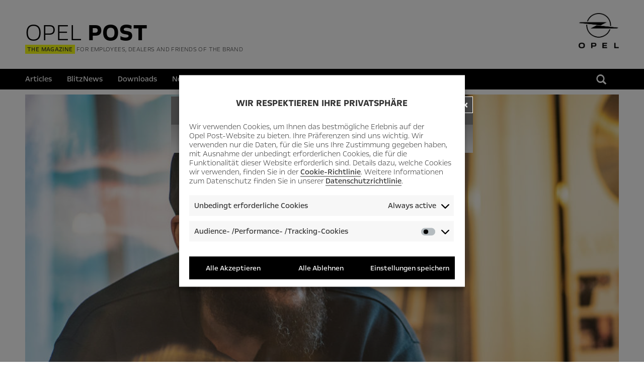

--- FILE ---
content_type: text/html; charset=UTF-8
request_url: https://www.opelpost.com/02/2022/moses-pelham-opel/
body_size: 16981
content:
<!DOCTYPE html>
<!--[if lt IE 7]>
<html lang="en_GB" class="no-js lt-ie9 lt-ie8 lt-ie7"> <![endif]-->
<!--[if IE 7]>
<html lang="en_GB" class="no-js lt-ie9 lt-ie8"> <![endif]-->
<!--[if IE 8]>
<html lang="en_GB" class="no-js lt-ie9"> <![endif]-->
<!--[if gt IE 8]><!-->
<html lang="en_GB" class="no-js"> <!--<![endif]-->
<head>
    <meta http-equiv="X-UA-Compatible" content="IE=edge" >
    <meta charset="UTF-8" />
    <meta name="viewport" content="width=device-width, initial-scale=1.0" />
    <!-- favicon -->
    <link rel="icon" type="image/png" href="/favicon-96x96.png" sizes="96x96" />
    <link rel="icon" type="image/svg+xml" href="/favicon.svg" />
    <link rel="shortcut icon" href="/favicon.ico" />
    <link rel="apple-touch-icon" sizes="180x180" href="/apple-touch-icon.png" />
    <link rel="manifest" href="/site.webmanifest" />
    <!-- /favicon -->
<!-- GTM PROD -->
	<meta name="google-site-verification" content="5e6QaXmoeOp1ITAPCFdGAU6_iP6O4x8q21N0bgREYx4" />
	<script type="text/javascript">
		window.dataLayer = window.dataLayer || [];
		window.dataLayer.push({
			"GTM_WP_PageName": "„Das Auto ist Freiheit: <br>losfahren, Musik hören“",
			"GTM_WP_PageType": "Post",
			"GTM_WP_LangCode": "en_GB",
			"GTM_WP_PostName": "moses-pelham-opel",
			"GTM_WP_TheID": "95783",
            "GTM_WP_DatePublished": "13. February 2022 11:34:00",
            "GTM_WP_DatePublished_2": "20220213",
            "GTM_WP_DateModified": "15. May 2023 12:52:34",
            "GTM_WP_DateModified_2": "20230515",
			"GTM_WP_CookieCatID": "",
			"GTM_WP_CookieCatName": "",
			"GTM_WP_TagList": "OPEL MOKKA, "			});
	</script>
	<script>(function(w,d,s,l,i){w[l]=w[l]||[];w[l].push({'gtm.start':
	new Date().getTime(),event:'gtm.js'});var f=d.getElementsByTagName(s)[0],
	j=d.createElement(s),dl=l!='dataLayer'?'&l='+l:'';j.async=true;j.src=
	'https://www.googletagmanager.com/gtm.js?id='+i+dl;f.parentNode.insertBefore(j,f);
	})(window,document,'script','dataLayer','GTM-M52BZVZ');</script>
<!-- End GTM PROD -->
	<title>„Das Auto ist Freiheit: losfahren, Musik hören“ - Opel POST</title>
    <link rel="profile" href="http://gmpg.org/xfn/11" />
    <link rel="pingback" href="" />
    <meta name='robots' content='index, follow, max-image-preview:large, max-snippet:-1, max-video-preview:-1' />

	<!-- This site is optimized with the Yoast SEO plugin v23.5 - https://yoast.com/wordpress/plugins/seo/ -->
	<meta name="description" content="Ein Treffen mit Moses Pelham. Rödelheimer. Rap-Legende. Musikproduzent. Opel-Fan." />
	<link rel="canonical" href="https://www.opelpost.com/02/2022/moses-pelham-opel/" />
	<meta property="og:locale" content="en_GB" />
	<meta property="og:type" content="article" />
	<meta property="og:title" content="„Das Auto ist Freiheit: losfahren, Musik hören“ - Opel POST" />
	<meta property="og:description" content="Ein Treffen mit Moses Pelham. Rödelheimer. Rap-Legende. Musikproduzent. Opel-Fan." />
	<meta property="og:url" content="https://www.opelpost.com/02/2022/moses-pelham-opel/" />
	<meta property="og:site_name" content="Opel POST" />
	<meta property="article:publisher" content="https://www.facebook.com/OpelDE/" />
	<meta property="article:published_time" content="2022-02-13T10:34:00+00:00" />
	<meta property="article:modified_time" content="2023-05-15T10:52:34+00:00" />
	<meta property="og:image" content="https://www.opelpost.com/wp-content/uploads/2021/11/45A9200811-2.jpg" />
	<meta property="og:image:width" content="1635" />
	<meta property="og:image:height" content="2043" />
	<meta property="og:image:type" content="image/jpeg" />
	<meta name="author" content="Dorothee Müller" />
	<meta name="twitter:card" content="summary_large_image" />
	<meta name="twitter:creator" content="@opel" />
	<meta name="twitter:site" content="@opel" />
	<meta name="twitter:label1" content="Verfasst von" />
	<meta name="twitter:data1" content="Dorothee Müller" />
	<meta name="twitter:label2" content="Geschätzte Lesezeit" />
	<meta name="twitter:data2" content="7 Minuten" />
	<script type="application/ld+json" class="yoast-schema-graph">{"@context":"https://schema.org","@graph":[{"@type":"Article","@id":"https://www.opelpost.com/02/2022/moses-pelham-opel/#article","isPartOf":{"@id":"https://www.opelpost.com/02/2022/moses-pelham-opel/"},"author":{"name":"Dorothee Müller","@id":"https://www.opelpost.com/#/schema/person/6a596fb67e1b3aa5d7f4720f5ad52e74"},"headline":"„Das Auto ist Freiheit: losfahren, Musik hören“","datePublished":"2022-02-13T10:34:00+00:00","dateModified":"2023-05-15T10:52:34+00:00","mainEntityOfPage":{"@id":"https://www.opelpost.com/02/2022/moses-pelham-opel/"},"wordCount":942,"publisher":{"@id":"https://www.opelpost.com/#organization"},"image":{"@id":"https://www.opelpost.com/02/2022/moses-pelham-opel/#primaryimage"},"thumbnailUrl":"https://www.opelpost.com/wp-content/uploads/2021/11/45A9200811-2.jpg","keywords":["OPEL MOKKA"],"articleSection":["Rüsselsheim"],"inLanguage":"de"},{"@type":"WebPage","@id":"https://www.opelpost.com/02/2022/moses-pelham-opel/","url":"https://www.opelpost.com/02/2022/moses-pelham-opel/","name":"„Das Auto ist Freiheit: losfahren, Musik hören“ - Opel POST","isPartOf":{"@id":"https://www.opelpost.com/#website"},"primaryImageOfPage":{"@id":"https://www.opelpost.com/02/2022/moses-pelham-opel/#primaryimage"},"image":{"@id":"https://www.opelpost.com/02/2022/moses-pelham-opel/#primaryimage"},"thumbnailUrl":"https://www.opelpost.com/wp-content/uploads/2021/11/45A9200811-2.jpg","datePublished":"2022-02-13T10:34:00+00:00","dateModified":"2023-05-15T10:52:34+00:00","description":"Ein Treffen mit Moses Pelham. Rödelheimer. Rap-Legende. Musikproduzent. Opel-Fan.","breadcrumb":{"@id":"https://www.opelpost.com/02/2022/moses-pelham-opel/#breadcrumb"},"inLanguage":"de","potentialAction":[{"@type":"ReadAction","target":["https://www.opelpost.com/02/2022/moses-pelham-opel/"]}]},{"@type":"ImageObject","inLanguage":"de","@id":"https://www.opelpost.com/02/2022/moses-pelham-opel/#primaryimage","url":"https://www.opelpost.com/wp-content/uploads/2021/11/45A9200811-2.jpg","contentUrl":"https://www.opelpost.com/wp-content/uploads/2021/11/45A9200811-2.jpg","width":1635,"height":2043},{"@type":"BreadcrumbList","@id":"https://www.opelpost.com/02/2022/moses-pelham-opel/#breadcrumb","itemListElement":[{"@type":"ListItem","position":1,"name":"Startseite","item":"https://www.opelpost.com/frontpage/ruesselsheim/"},{"@type":"ListItem","position":2,"name":"Artikel","item":"https://www.opelpost.com/article_archive/"},{"@type":"ListItem","position":3,"name":"„Das Auto ist Freiheit: losfahren, Musik hören“"}]},{"@type":"WebSite","@id":"https://www.opelpost.com/#website","url":"https://www.opelpost.com/","name":"Opel POST","description":"","publisher":{"@id":"https://www.opelpost.com/#organization"},"potentialAction":[{"@type":"SearchAction","target":{"@type":"EntryPoint","urlTemplate":"https://www.opelpost.com/?s={search_term_string}"},"query-input":{"@type":"PropertyValueSpecification","valueRequired":true,"valueName":"search_term_string"}}],"inLanguage":"de"},{"@type":"Organization","@id":"https://www.opelpost.com/#organization","name":"Opel Automobile GmbH","url":"https://www.opelpost.com/","logo":{"@type":"ImageObject","inLanguage":"de","@id":"https://www.opelpost.com/#/schema/logo/image/","url":"https://www.opelpost.com/wp-content/uploads/2018/03/Opel-Logo-RGB-3200x2600-304657.jpg","contentUrl":"https://www.opelpost.com/wp-content/uploads/2018/03/Opel-Logo-RGB-3200x2600-304657.jpg","width":1280,"height":1040,"caption":"Opel Automobile GmbH"},"image":{"@id":"https://www.opelpost.com/#/schema/logo/image/"},"sameAs":["https://www.facebook.com/OpelDE/","https://x.com/opel","https://www.instagram.com/opel.deutschland/","https://www.youtube.com/user/opelblog","https://de.wikipedia.org/wiki/Opel_Post"]},{"@type":"Person","@id":"https://www.opelpost.com/#/schema/person/6a596fb67e1b3aa5d7f4720f5ad52e74","name":"Dorothee Müller","image":{"@type":"ImageObject","inLanguage":"de","@id":"https://www.opelpost.com/#/schema/person/image/","url":"https://www.opelpost.com/wp-content/uploads/2019/07/logo-inside-opel.800x800-130x130.png","contentUrl":"https://www.opelpost.com/wp-content/uploads/2019/07/logo-inside-opel.800x800-130x130.png","caption":"Dorothee Müller"},"sameAs":["https://www.opelpost.com/"]}]}</script>
	<!-- / Yoast SEO plugin. -->


<link rel='dns-prefetch' href='//www.opelpost.com' />
<link rel="alternate" type="application/rss+xml" title="Opel POST &raquo; Feed" href="https://www.opelpost.com/feed/" />
<link rel="alternate" type="application/rss+xml" title="Opel POST &raquo; Kommentar-Feed" href="https://www.opelpost.com/comments/feed/" />
<script type="text/javascript">
/* <![CDATA[ */
window._wpemojiSettings = {"baseUrl":"https:\/\/s.w.org\/images\/core\/emoji\/14.0.0\/72x72\/","ext":".png","svgUrl":"https:\/\/s.w.org\/images\/core\/emoji\/14.0.0\/svg\/","svgExt":".svg","source":{"concatemoji":"https:\/\/www.opelpost.com\/wp-includes\/js\/wp-emoji-release.min.js?ver=09486a233da463bee36f5b0be760bdcf"}};
/*! This file is auto-generated */
!function(i,n){var o,s,e;function c(e){try{var t={supportTests:e,timestamp:(new Date).valueOf()};sessionStorage.setItem(o,JSON.stringify(t))}catch(e){}}function p(e,t,n){e.clearRect(0,0,e.canvas.width,e.canvas.height),e.fillText(t,0,0);var t=new Uint32Array(e.getImageData(0,0,e.canvas.width,e.canvas.height).data),r=(e.clearRect(0,0,e.canvas.width,e.canvas.height),e.fillText(n,0,0),new Uint32Array(e.getImageData(0,0,e.canvas.width,e.canvas.height).data));return t.every(function(e,t){return e===r[t]})}function u(e,t,n){switch(t){case"flag":return n(e,"\ud83c\udff3\ufe0f\u200d\u26a7\ufe0f","\ud83c\udff3\ufe0f\u200b\u26a7\ufe0f")?!1:!n(e,"\ud83c\uddfa\ud83c\uddf3","\ud83c\uddfa\u200b\ud83c\uddf3")&&!n(e,"\ud83c\udff4\udb40\udc67\udb40\udc62\udb40\udc65\udb40\udc6e\udb40\udc67\udb40\udc7f","\ud83c\udff4\u200b\udb40\udc67\u200b\udb40\udc62\u200b\udb40\udc65\u200b\udb40\udc6e\u200b\udb40\udc67\u200b\udb40\udc7f");case"emoji":return!n(e,"\ud83e\udef1\ud83c\udffb\u200d\ud83e\udef2\ud83c\udfff","\ud83e\udef1\ud83c\udffb\u200b\ud83e\udef2\ud83c\udfff")}return!1}function f(e,t,n){var r="undefined"!=typeof WorkerGlobalScope&&self instanceof WorkerGlobalScope?new OffscreenCanvas(300,150):i.createElement("canvas"),a=r.getContext("2d",{willReadFrequently:!0}),o=(a.textBaseline="top",a.font="600 32px Arial",{});return e.forEach(function(e){o[e]=t(a,e,n)}),o}function t(e){var t=i.createElement("script");t.src=e,t.defer=!0,i.head.appendChild(t)}"undefined"!=typeof Promise&&(o="wpEmojiSettingsSupports",s=["flag","emoji"],n.supports={everything:!0,everythingExceptFlag:!0},e=new Promise(function(e){i.addEventListener("DOMContentLoaded",e,{once:!0})}),new Promise(function(t){var n=function(){try{var e=JSON.parse(sessionStorage.getItem(o));if("object"==typeof e&&"number"==typeof e.timestamp&&(new Date).valueOf()<e.timestamp+604800&&"object"==typeof e.supportTests)return e.supportTests}catch(e){}return null}();if(!n){if("undefined"!=typeof Worker&&"undefined"!=typeof OffscreenCanvas&&"undefined"!=typeof URL&&URL.createObjectURL&&"undefined"!=typeof Blob)try{var e="postMessage("+f.toString()+"("+[JSON.stringify(s),u.toString(),p.toString()].join(",")+"));",r=new Blob([e],{type:"text/javascript"}),a=new Worker(URL.createObjectURL(r),{name:"wpTestEmojiSupports"});return void(a.onmessage=function(e){c(n=e.data),a.terminate(),t(n)})}catch(e){}c(n=f(s,u,p))}t(n)}).then(function(e){for(var t in e)n.supports[t]=e[t],n.supports.everything=n.supports.everything&&n.supports[t],"flag"!==t&&(n.supports.everythingExceptFlag=n.supports.everythingExceptFlag&&n.supports[t]);n.supports.everythingExceptFlag=n.supports.everythingExceptFlag&&!n.supports.flag,n.DOMReady=!1,n.readyCallback=function(){n.DOMReady=!0}}).then(function(){return e}).then(function(){var e;n.supports.everything||(n.readyCallback(),(e=n.source||{}).concatemoji?t(e.concatemoji):e.wpemoji&&e.twemoji&&(t(e.twemoji),t(e.wpemoji)))}))}((window,document),window._wpemojiSettings);
/* ]]> */
</script>
<style id='wp-emoji-styles-inline-css' type='text/css'>

	img.wp-smiley, img.emoji {
		display: inline !important;
		border: none !important;
		box-shadow: none !important;
		height: 1em !important;
		width: 1em !important;
		margin: 0 0.07em !important;
		vertical-align: -0.1em !important;
		background: none !important;
		padding: 0 !important;
	}
</style>
<link rel='stylesheet' id='wp-block-library-css' href='https://www.opelpost.com/wp-includes/css/dist/block-library/style.min.css?ver=3.0' type='text/css' media='all' />
<link rel='stylesheet' id='eedee-gutenslider-init-css' href='https://www.opelpost.com/wp-content/plugins/gutenslider/build/gutenslider-init.css?ver=3.0' type='text/css' media='all' />
<style id='classic-theme-styles-inline-css' type='text/css'>
/*! This file is auto-generated */
.wp-block-button__link{color:#fff;background-color:#32373c;border-radius:9999px;box-shadow:none;text-decoration:none;padding:calc(.667em + 2px) calc(1.333em + 2px);font-size:1.125em}.wp-block-file__button{background:#32373c;color:#fff;text-decoration:none}
</style>
<style id='global-styles-inline-css' type='text/css'>
body{--wp--preset--color--black: #000000;--wp--preset--color--cyan-bluish-gray: #abb8c3;--wp--preset--color--white: #ffffff;--wp--preset--color--pale-pink: #f78da7;--wp--preset--color--vivid-red: #cf2e2e;--wp--preset--color--luminous-vivid-orange: #ff6900;--wp--preset--color--luminous-vivid-amber: #fcb900;--wp--preset--color--light-green-cyan: #7bdcb5;--wp--preset--color--vivid-green-cyan: #00d084;--wp--preset--color--pale-cyan-blue: #8ed1fc;--wp--preset--color--vivid-cyan-blue: #0693e3;--wp--preset--color--vivid-purple: #9b51e0;--wp--preset--gradient--vivid-cyan-blue-to-vivid-purple: linear-gradient(135deg,rgba(6,147,227,1) 0%,rgb(155,81,224) 100%);--wp--preset--gradient--light-green-cyan-to-vivid-green-cyan: linear-gradient(135deg,rgb(122,220,180) 0%,rgb(0,208,130) 100%);--wp--preset--gradient--luminous-vivid-amber-to-luminous-vivid-orange: linear-gradient(135deg,rgba(252,185,0,1) 0%,rgba(255,105,0,1) 100%);--wp--preset--gradient--luminous-vivid-orange-to-vivid-red: linear-gradient(135deg,rgba(255,105,0,1) 0%,rgb(207,46,46) 100%);--wp--preset--gradient--very-light-gray-to-cyan-bluish-gray: linear-gradient(135deg,rgb(238,238,238) 0%,rgb(169,184,195) 100%);--wp--preset--gradient--cool-to-warm-spectrum: linear-gradient(135deg,rgb(74,234,220) 0%,rgb(151,120,209) 20%,rgb(207,42,186) 40%,rgb(238,44,130) 60%,rgb(251,105,98) 80%,rgb(254,248,76) 100%);--wp--preset--gradient--blush-light-purple: linear-gradient(135deg,rgb(255,206,236) 0%,rgb(152,150,240) 100%);--wp--preset--gradient--blush-bordeaux: linear-gradient(135deg,rgb(254,205,165) 0%,rgb(254,45,45) 50%,rgb(107,0,62) 100%);--wp--preset--gradient--luminous-dusk: linear-gradient(135deg,rgb(255,203,112) 0%,rgb(199,81,192) 50%,rgb(65,88,208) 100%);--wp--preset--gradient--pale-ocean: linear-gradient(135deg,rgb(255,245,203) 0%,rgb(182,227,212) 50%,rgb(51,167,181) 100%);--wp--preset--gradient--electric-grass: linear-gradient(135deg,rgb(202,248,128) 0%,rgb(113,206,126) 100%);--wp--preset--gradient--midnight: linear-gradient(135deg,rgb(2,3,129) 0%,rgb(40,116,252) 100%);--wp--preset--font-size--small: 13px;--wp--preset--font-size--medium: 20px;--wp--preset--font-size--large: 36px;--wp--preset--font-size--x-large: 42px;--wp--preset--spacing--20: 0.44rem;--wp--preset--spacing--30: 0.67rem;--wp--preset--spacing--40: 1rem;--wp--preset--spacing--50: 1.5rem;--wp--preset--spacing--60: 2.25rem;--wp--preset--spacing--70: 3.38rem;--wp--preset--spacing--80: 5.06rem;--wp--preset--shadow--natural: 6px 6px 9px rgba(0, 0, 0, 0.2);--wp--preset--shadow--deep: 12px 12px 50px rgba(0, 0, 0, 0.4);--wp--preset--shadow--sharp: 6px 6px 0px rgba(0, 0, 0, 0.2);--wp--preset--shadow--outlined: 6px 6px 0px -3px rgba(255, 255, 255, 1), 6px 6px rgba(0, 0, 0, 1);--wp--preset--shadow--crisp: 6px 6px 0px rgba(0, 0, 0, 1);}:where(.is-layout-flex){gap: 0.5em;}:where(.is-layout-grid){gap: 0.5em;}body .is-layout-flow > .alignleft{float: left;margin-inline-start: 0;margin-inline-end: 2em;}body .is-layout-flow > .alignright{float: right;margin-inline-start: 2em;margin-inline-end: 0;}body .is-layout-flow > .aligncenter{margin-left: auto !important;margin-right: auto !important;}body .is-layout-constrained > .alignleft{float: left;margin-inline-start: 0;margin-inline-end: 2em;}body .is-layout-constrained > .alignright{float: right;margin-inline-start: 2em;margin-inline-end: 0;}body .is-layout-constrained > .aligncenter{margin-left: auto !important;margin-right: auto !important;}body .is-layout-constrained > :where(:not(.alignleft):not(.alignright):not(.alignfull)){max-width: var(--wp--style--global--content-size);margin-left: auto !important;margin-right: auto !important;}body .is-layout-constrained > .alignwide{max-width: var(--wp--style--global--wide-size);}body .is-layout-flex{display: flex;}body .is-layout-flex{flex-wrap: wrap;align-items: center;}body .is-layout-flex > *{margin: 0;}body .is-layout-grid{display: grid;}body .is-layout-grid > *{margin: 0;}:where(.wp-block-columns.is-layout-flex){gap: 2em;}:where(.wp-block-columns.is-layout-grid){gap: 2em;}:where(.wp-block-post-template.is-layout-flex){gap: 1.25em;}:where(.wp-block-post-template.is-layout-grid){gap: 1.25em;}.has-black-color{color: var(--wp--preset--color--black) !important;}.has-cyan-bluish-gray-color{color: var(--wp--preset--color--cyan-bluish-gray) !important;}.has-white-color{color: var(--wp--preset--color--white) !important;}.has-pale-pink-color{color: var(--wp--preset--color--pale-pink) !important;}.has-vivid-red-color{color: var(--wp--preset--color--vivid-red) !important;}.has-luminous-vivid-orange-color{color: var(--wp--preset--color--luminous-vivid-orange) !important;}.has-luminous-vivid-amber-color{color: var(--wp--preset--color--luminous-vivid-amber) !important;}.has-light-green-cyan-color{color: var(--wp--preset--color--light-green-cyan) !important;}.has-vivid-green-cyan-color{color: var(--wp--preset--color--vivid-green-cyan) !important;}.has-pale-cyan-blue-color{color: var(--wp--preset--color--pale-cyan-blue) !important;}.has-vivid-cyan-blue-color{color: var(--wp--preset--color--vivid-cyan-blue) !important;}.has-vivid-purple-color{color: var(--wp--preset--color--vivid-purple) !important;}.has-black-background-color{background-color: var(--wp--preset--color--black) !important;}.has-cyan-bluish-gray-background-color{background-color: var(--wp--preset--color--cyan-bluish-gray) !important;}.has-white-background-color{background-color: var(--wp--preset--color--white) !important;}.has-pale-pink-background-color{background-color: var(--wp--preset--color--pale-pink) !important;}.has-vivid-red-background-color{background-color: var(--wp--preset--color--vivid-red) !important;}.has-luminous-vivid-orange-background-color{background-color: var(--wp--preset--color--luminous-vivid-orange) !important;}.has-luminous-vivid-amber-background-color{background-color: var(--wp--preset--color--luminous-vivid-amber) !important;}.has-light-green-cyan-background-color{background-color: var(--wp--preset--color--light-green-cyan) !important;}.has-vivid-green-cyan-background-color{background-color: var(--wp--preset--color--vivid-green-cyan) !important;}.has-pale-cyan-blue-background-color{background-color: var(--wp--preset--color--pale-cyan-blue) !important;}.has-vivid-cyan-blue-background-color{background-color: var(--wp--preset--color--vivid-cyan-blue) !important;}.has-vivid-purple-background-color{background-color: var(--wp--preset--color--vivid-purple) !important;}.has-black-border-color{border-color: var(--wp--preset--color--black) !important;}.has-cyan-bluish-gray-border-color{border-color: var(--wp--preset--color--cyan-bluish-gray) !important;}.has-white-border-color{border-color: var(--wp--preset--color--white) !important;}.has-pale-pink-border-color{border-color: var(--wp--preset--color--pale-pink) !important;}.has-vivid-red-border-color{border-color: var(--wp--preset--color--vivid-red) !important;}.has-luminous-vivid-orange-border-color{border-color: var(--wp--preset--color--luminous-vivid-orange) !important;}.has-luminous-vivid-amber-border-color{border-color: var(--wp--preset--color--luminous-vivid-amber) !important;}.has-light-green-cyan-border-color{border-color: var(--wp--preset--color--light-green-cyan) !important;}.has-vivid-green-cyan-border-color{border-color: var(--wp--preset--color--vivid-green-cyan) !important;}.has-pale-cyan-blue-border-color{border-color: var(--wp--preset--color--pale-cyan-blue) !important;}.has-vivid-cyan-blue-border-color{border-color: var(--wp--preset--color--vivid-cyan-blue) !important;}.has-vivid-purple-border-color{border-color: var(--wp--preset--color--vivid-purple) !important;}.has-vivid-cyan-blue-to-vivid-purple-gradient-background{background: var(--wp--preset--gradient--vivid-cyan-blue-to-vivid-purple) !important;}.has-light-green-cyan-to-vivid-green-cyan-gradient-background{background: var(--wp--preset--gradient--light-green-cyan-to-vivid-green-cyan) !important;}.has-luminous-vivid-amber-to-luminous-vivid-orange-gradient-background{background: var(--wp--preset--gradient--luminous-vivid-amber-to-luminous-vivid-orange) !important;}.has-luminous-vivid-orange-to-vivid-red-gradient-background{background: var(--wp--preset--gradient--luminous-vivid-orange-to-vivid-red) !important;}.has-very-light-gray-to-cyan-bluish-gray-gradient-background{background: var(--wp--preset--gradient--very-light-gray-to-cyan-bluish-gray) !important;}.has-cool-to-warm-spectrum-gradient-background{background: var(--wp--preset--gradient--cool-to-warm-spectrum) !important;}.has-blush-light-purple-gradient-background{background: var(--wp--preset--gradient--blush-light-purple) !important;}.has-blush-bordeaux-gradient-background{background: var(--wp--preset--gradient--blush-bordeaux) !important;}.has-luminous-dusk-gradient-background{background: var(--wp--preset--gradient--luminous-dusk) !important;}.has-pale-ocean-gradient-background{background: var(--wp--preset--gradient--pale-ocean) !important;}.has-electric-grass-gradient-background{background: var(--wp--preset--gradient--electric-grass) !important;}.has-midnight-gradient-background{background: var(--wp--preset--gradient--midnight) !important;}.has-small-font-size{font-size: var(--wp--preset--font-size--small) !important;}.has-medium-font-size{font-size: var(--wp--preset--font-size--medium) !important;}.has-large-font-size{font-size: var(--wp--preset--font-size--large) !important;}.has-x-large-font-size{font-size: var(--wp--preset--font-size--x-large) !important;}
.wp-block-navigation a:where(:not(.wp-element-button)){color: inherit;}
:where(.wp-block-post-template.is-layout-flex){gap: 1.25em;}:where(.wp-block-post-template.is-layout-grid){gap: 1.25em;}
:where(.wp-block-columns.is-layout-flex){gap: 2em;}:where(.wp-block-columns.is-layout-grid){gap: 2em;}
.wp-block-pullquote{font-size: 1.5em;line-height: 1.6;}
</style>
<link rel='stylesheet' id='ppress-frontend-css' href='https://www.opelpost.com/wp-content/plugins/wp-user-avatar/assets/css/frontend.min.css?ver=3.0' type='text/css' media='all' />
<link rel='stylesheet' id='ppress-flatpickr-css' href='https://www.opelpost.com/wp-content/plugins/wp-user-avatar/assets/flatpickr/flatpickr.min.css?ver=3.0' type='text/css' media='all' />
<link rel='stylesheet' id='ppress-select2-css' href='https://www.opelpost.com/wp-content/plugins/wp-user-avatar/assets/select2/select2.min.css?ver=3.0' type='text/css' media='all' />
<link rel='stylesheet' id='cmplz-general-css' href='https://www.opelpost.com/wp-content/plugins/complianz-gdpr/assets/css/cookieblocker.min.css?ver=3.0' type='text/css' media='all' />
<link rel='stylesheet' id='maincss-css' href='https://www.opelpost.com/wp-content/themes/opelpost/css/main.css?ver=3.0' type='text/css' media='all' />
<link rel='stylesheet' id='fonts-css' href='https://www.opelpost.com/wp-content/themes/opelpost/css/fonts.css?ver=3.0' type='text/css' media='all' />
<link rel='stylesheet' id='bootstrap-css' href='https://www.opelpost.com/wp-content/themes/opelpost/bootstrap/css/bootstrap.css?ver=3.0' type='text/css' media='all' />
<link rel='stylesheet' id='prettycheckable-css' href='https://www.opelpost.com/wp-content/themes/opelpost/css/prettyCheckable.css?ver=3.0' type='text/css' media='all' />
<link rel='stylesheet' id='style-css' href='https://www.opelpost.com/wp-content/themes/opelpost/style.css?ver=3.0' type='text/css' media='all' />
<script type="text/javascript" src="https://www.opelpost.com/wp-content/themes/opelpost/js/modernizr.js?ver=20140407" id="modernizr-js"></script>
<script type="text/javascript" src="https://www.opelpost.com/wp-content/themes/opelpost/js/jquery.min.js?ver=20140407" id="jquery-js"></script>
<script type="text/javascript" src="https://www.opelpost.com/wp-content/plugins/wp-user-avatar/assets/flatpickr/flatpickr.min.js?ver=4.16.8" id="ppress-flatpickr-js"></script>
<script type="text/javascript" src="https://www.opelpost.com/wp-content/plugins/wp-user-avatar/assets/select2/select2.min.js?ver=4.16.8" id="ppress-select2-js"></script>
<link rel="https://api.w.org/" href="https://www.opelpost.com/wp-json/" /><link rel="alternate" type="application/json" href="https://www.opelpost.com/wp-json/wp/v2/posts/95783" /><link rel="EditURI" type="application/rsd+xml" title="RSD" href="https://www.opelpost.com/xmlrpc.php?rsd" />
<link rel='shortlink' href='https://www.opelpost.com/?p=95783' />
<link rel="alternate" type="application/json+oembed" href="https://www.opelpost.com/wp-json/oembed/1.0/embed?url=https%3A%2F%2Fwww.opelpost.com%2F02%2F2022%2Fmoses-pelham-opel%2F" />
<link rel="alternate" type="text/xml+oembed" href="https://www.opelpost.com/wp-json/oembed/1.0/embed?url=https%3A%2F%2Fwww.opelpost.com%2F02%2F2022%2Fmoses-pelham-opel%2F&#038;format=xml" />
			<style>.cmplz-hidden {
					display: none !important;
				}</style><style type="text/css">.recentcomments a{display:inline !important;padding:0 !important;margin:0 !important;}</style>	<style type="text/css">
			.site-title,
		.site-description {
			position: absolute;
			clip: rect(1px, 1px, 1px, 1px);
		}
		</style>
	    <!--[if lt IE 9]>
    <script src="https://www.opelpost.com/wp-content/themes/opelpost/js/respond.min.js"></script>
    <![endif]-->
</head>
<body data-cmplz=1 data-cmplz=1 class="post-template-default single single-post postid-95783 single-format-standard group-blog">
	<!-- GTM PROD (noscript) -->
	<noscript><iframe src="https://www.googletagmanager.com/ns.html?id=GTM-M52BZVZ"
	height="0" width="0" style="display:none;visibility:hidden"></iframe></noscript>
	<!-- End GTM PROD (noscript) -->
<nav class="container navbar navbar-inverse" id="navigation" role="navigation">
	<div class="navbar-header">
    <div class="navbar-logo float-left">
      <a href="https://www.opelpost.com/frontpage/international/" id="logo"><span class="logo-txt-light">OPEL</span>&nbsp;<span class="logo-txt-bold">POST</span></a>
      <div class="navbar-flagline"><span class="navbar-flagline-claim">The magazine</span>&nbsp;for employees, dealers and friends of the brand</div>
    </div>
    <div class="opel-logo float-right">
      <a href="https://www.opelpost.com/frontpage/international/" id="opel-logo"><img src="https://www.opelpost.com/wp-content/themes/opelpost/images/logo-opel-wordmark.png"></a>
    </div>
    <div class="navbar-toggle" data-toggle="collapse" data-target="#lib-navigation-main">
      <span class="lines"></span>
    </div>
	</div>
  <div class="navbar-wrapper alignfull">
    <div class="container">
      <div class="collapse navbar-collapse" id="lib-navigation-main">
    		<ul id="menu" class="nav navbar-nav"><li id="menu-item-83745" class="menu-item menu-item-type-custom menu-item-object-custom menu-item-83745"><a href="/article_archive/">Articles</a></li>
<li id="menu-item-83743" class="menu-item menu-item-type-custom menu-item-object-custom menu-item-83743"><a href="/opelnews_archive/">BlitzNews</a></li>
<li id="menu-item-83753" class="menu-item menu-item-type-post_type menu-item-object-page menu-item-83753"><a href="https://www.opelpost.com/downloads-en/">Downloads</a></li>
<li id="menu-item-98653" class="menu-item menu-item-type-post_type menu-item-object-post menu-item-98653"><a href="https://www.opelpost.com/11/2021/get-your-opel-post/">Newsletter</a></li>
<li class="menu-item hidden-lg hidden-md"><a href="https://www.opelpost.com/search/">Search</a></li><li class="menu-item"><a href="#langselector" id="changeplant">Languages</a></li></ul>    		<ul id="close-nav" class="nav navbar-nav">
    			<li class="menu-item">
    				<div class="navbar-toggle" data-toggle="collapse" data-target="#lib-navigation-main">
    					<span class="lines"></span>
    				</div>
    			</li>
    		</ul>
      </div>
          	<div class="hidden-xs hidden-sm pull-right top-right search-form-top searchfilter">
    		<form role="search" method="get" class="search-form" action="https://www.opelpost.com/"><input type="text" class="search-field" placeholder="Search" value="" name="s" title="Suche nach:" /><button class="search-submit" type="submit"><i class="glyphicon glyphicon-search"></i></button><input type="hidden" name="view" value="grid"></form>    	</div>
          </div>
  </div>
</nav>
<div id="page" class="hfeed site container">

	<div id="primary" class="content-area single">
		<main id="main" class="site-main" role="main">
		            <article id="post-95783" class="post-95783 post type-post status-publish format-standard has-post-thumbnail hentry category-ruesselsheim tag-opel-mokka">
          <div class="wp-caption">
      <img src="https://www.opelpost.com/wp-content/uploads/2021/09/02_A9200469-940x528.jpg" width="940" height="528" class="attachment-slider size-slider wp-post-image" loading="lazy" title="Opel-Fan Moses Pelham" alt="" />
              <p class="wp-caption-text">A visit with Moses Pelham: Frankfurt native, rap legend, music producer, holder of the Goethe Plaque of the City of Frankfurt – and Opel fan.</p>
        </div>

<header class="entry-header text-center">
    <div class="entry-meta">
        <small>OPEL MOKKA</small>
</div>
<h1 class="entry-title text-center">„Das Auto ist Freiheit: <br>losfahren, Musik hören“</h1>
<!-- Views: 5177 Aufrufe -->
    <h3 class="text-center entry-subline">Ein Tag mit Moses Pelham. Der Rap-Legende. Dem Musikproduzenten. Dem sympathischen Opel-Fan. <br>
Er zeigt uns sein Frankfurt, wir ihm den neuen Mokka-e. 
</h3></header>
<div class="entry-content">
        
    <div class="col-lg-10 col-md-10 col-lg-push-1 col-md-push-1 single-content">
        
<p></p>



<div class="wp-block-columns is-layout-flex wp-container-core-columns-layout-1 wp-block-columns-is-layout-flex">
<div class="wp-block-column is-layout-flow wp-block-column-is-layout-flow" style="flex-basis:66.66%">
<p class="has-drop-cap">Vor der Tür des Plattenlabels „3p“ parkt ein grauer Insignia Sports Tourer. Das „Flaggschiff der Region“, wie es Moses Pelham in seinem Song „Insignia“ nennt. Der Chorus lautet:&nbsp;<em>„Boom, das ist das Tape für den Insignia. Weil das hier stets die erste Liebe war.“</em>&nbsp;Eine Liebeserklärung an den großen Opel. Gerappt – und verewigt auf seinem neusten Album „<a href="https://www.mosespelham.de/" target="_blank" rel="noreferrer noopener">Nostalgie Tape</a>“.</p>
</div>



<div class="wp-block-column is-layout-flow wp-block-column-is-layout-flow" style="flex-basis:33.33%"></div>
</div>



<div class="wp-block-columns is-layout-flex wp-container-core-columns-layout-2 wp-block-columns-is-layout-flex">
<div class="wp-block-column is-layout-flow wp-block-column-is-layout-flow" style="flex-basis:33.33%"></div>



<div class="wp-block-column is-layout-flow wp-block-column-is-layout-flow" style="flex-basis:66.66%">
<p>Ein Hauch von Nostalgie weht auch durch das Interview, von dem wir hier berichten. Aus dem Windschatten von Redakteur Jörn Thomas von <a href="https://www.auto-motor-und-sport.de/" target="_blank" rel="noreferrer noopener">auto motor und sport</a>,<em> </em>der einen der seltenen Termine bei Moses bekommen hat. Er ist Fan des Rödelheimers. Aufgewachsen mit dessen messerscharfen Zeilen, die er noch immer auswendig kann. </p>
</div>
</div>



<div style="height:65px" aria-hidden="true" class="wp-block-spacer"></div>



<figure class="wp-block-image alignwide size-full_width"><img fetchpriority="high" decoding="async" width="2362" height="1200" src="https://www.opelpost.com/wp-content/uploads/2021/11/A9201205-2-2362x1200.jpeg" alt="" class="wp-image-97402"/><figcaption class="wp-element-caption">Sympathieträger: Der Erfolgsproduzent zeigt uns sein Frankfurt, wir ihm den neuen elektrischen Mokka.</figcaption></figure>



<div style="height:95px" aria-hidden="true" class="wp-block-spacer"></div>



<p class="has-text-align-center has-text-color" style="color:#990f46;font-size:48px"><em>„</em><meta charset="utf-8"><em>Die neue Platte hat wieder etwas von der Direktheit von früher. Direkt aufgeschrieben. Direkt produziert.“</em></p>



<p class="has-text-align-center has-medium-font-size">– Rapper Moses Pelham –</p>



<div style="height:100px" aria-hidden="true" class="wp-block-spacer"></div>



<figure class="wp-block-image size-full_article_width"><img decoding="async" width="963" height="1445" src="https://www.opelpost.com/wp-content/uploads/2021/09/01_A9209041-963x1445.jpg" alt="" class="wp-image-95776" srcset="https://www.opelpost.com/wp-content/uploads/2021/09/01_A9209041-963x1445.jpg 963w, https://www.opelpost.com/wp-content/uploads/2021/09/01_A9209041-200x300.jpg 200w, https://www.opelpost.com/wp-content/uploads/2021/09/01_A9209041-683x1024.jpg 683w, https://www.opelpost.com/wp-content/uploads/2021/09/01_A9209041-768x1152.jpg 768w, https://www.opelpost.com/wp-content/uploads/2021/09/01_A9209041-580x870.jpg 580w, https://www.opelpost.com/wp-content/uploads/2021/09/01_A9209041-480x720.jpg 480w, https://www.opelpost.com/wp-content/uploads/2021/09/01_A9209041-466x699.jpg 466w, https://www.opelpost.com/wp-content/uploads/2021/09/01_A9209041.jpg 984w" sizes="(max-width: 963px) 100vw, 963px" /><figcaption class="wp-element-caption">Sich treu bleiben und trotzdem sich verändern: Diese Philosophie verbindet auch diese beiden Modelle – der Mokka-e und der Manta A, von dem sich das neue Opel-Gesicht namens Vizor ableitet.</figcaption></figure>



<div style="height:100px" aria-hidden="true" class="wp-block-spacer"></div>



<div style="height:100px" aria-hidden="true" class="wp-block-spacer"></div>



<div class="wp-block-columns is-layout-flex wp-container-core-columns-layout-3 wp-block-columns-is-layout-flex">
<div class="wp-block-column is-layout-flow wp-block-column-is-layout-flow" style="flex-basis:66.66%">
<p>Entsprechend schnell nimmt das Interview Fahrt auf. Moses – entspannt im Stuhl – erzählt, wie sich das so verhält: mit der Zeit, den Beats und den Texten. Wie alles startete, mit mutigem, provozierenden Deutsch-Rap. Wie der Erfolg kam. Sich die Hallen füllten. Die Liebe wuchs. Wie die Beats bis heute in seinen Kopf kommen – und wie schwer sich manchmal die Buchstaben fügen. Schalten wir uns mal kurz rein ins Interview: Jörn Thomas fragt Moses, wie leicht es ihm heute fällt, neue Platten zu füllen.</p>



<p></p>
</div>



<div class="wp-block-column is-layout-flow wp-block-column-is-layout-flow" style="flex-basis:33.33%"></div>
</div>



<div class="wp-block-columns is-layout-flex wp-container-core-columns-layout-4 wp-block-columns-is-layout-flex">
<div class="wp-block-column is-layout-flow wp-block-column-is-layout-flow" style="flex-basis:33.33%"></div>



<div class="wp-block-column is-layout-flow wp-block-column-is-layout-flow" style="flex-basis:66.66%">
<h2 class="has-text-color wp-block-heading" style="color:#990f46">Jede Platte ist das <br>Ergebnis harter Grübelei</h2>



<p>Moses schaut auf seine Hände, zwei, drei Atemzüge vergehen, dann antwortet er, ruhige Stimme: <em>„Meine Platten sind immer das Ergebnis einer fürchterlichen Grübelei. Ich arbeite unendlich lange an den Stücken. Bei der neuen Platte <em>‚Nostalgie Tape‘</em></em> <em>war das weniger so. Es ist aber auch schwierig, loszulassen, also Stücke rauszuwerfen. Früher haben wir die Stücke eingespielt – und raus damit. Heute ist es härter, 14 Stücke zusammenzubekommen, die alle meinen Ansprüchen genügen. Die neue Platte hat wieder etwas von der Direktheit von früher. Direkt aufgeschrieben. Direkt produziert. Das hat eine Energie, die es sonst bei mir nicht hat.“</em></p>
</div>
</div>



<div style="height:100px" aria-hidden="true" class="wp-block-spacer"></div>



<figure class="wp-block-image size-full_article_width"><img decoding="async" width="963" height="641" src="https://www.opelpost.com/wp-content/uploads/2021/11/03_A9208984-963x641.jpg" alt="" class="wp-image-97440" srcset="https://www.opelpost.com/wp-content/uploads/2021/11/03_A9208984-963x641.jpg 963w, https://www.opelpost.com/wp-content/uploads/2021/11/03_A9208984-300x200.jpg 300w, https://www.opelpost.com/wp-content/uploads/2021/11/03_A9208984-1024x682.jpg 1024w, https://www.opelpost.com/wp-content/uploads/2021/11/03_A9208984-768x512.jpg 768w, https://www.opelpost.com/wp-content/uploads/2021/11/03_A9208984-1536x1023.jpg 1536w, https://www.opelpost.com/wp-content/uploads/2021/11/03_A9208984-580x386.jpg 580w, https://www.opelpost.com/wp-content/uploads/2021/11/03_A9208984-480x320.jpg 480w, https://www.opelpost.com/wp-content/uploads/2021/11/03_A9208984-466x310.jpg 466w, https://www.opelpost.com/wp-content/uploads/2021/11/03_A9208984-763x508.jpg 763w, https://www.opelpost.com/wp-content/uploads/2021/11/03_A9208984-502x334.jpg 502w, https://www.opelpost.com/wp-content/uploads/2021/11/03_A9208984-372x248.jpg 372w, https://www.opelpost.com/wp-content/uploads/2021/11/03_A9208984-241x161.jpg 241w, https://www.opelpost.com/wp-content/uploads/2021/11/03_A9208984.jpg 1575w" sizes="(max-width: 963px) 100vw, 963px" /><figcaption class="wp-element-caption">Downtown: Redakteur Jörn Thomas mit dem Manta in „Mainhattan“.</figcaption></figure>



<div class="wp-block-columns is-layout-flex wp-container-core-columns-layout-5 wp-block-columns-is-layout-flex">
<div class="wp-block-column is-layout-flow wp-block-column-is-layout-flow">
<figure class="wp-block-image size-full_article_width"><img loading="lazy" decoding="async" width="763" height="1145" src="https://www.opelpost.com/wp-content/uploads/2021/09/01_A9200334-763x1145.jpg" alt="" class="wp-image-95767" srcset="https://www.opelpost.com/wp-content/uploads/2021/09/01_A9200334-763x1145.jpg 763w, https://www.opelpost.com/wp-content/uploads/2021/09/01_A9200334-200x300.jpg 200w, https://www.opelpost.com/wp-content/uploads/2021/09/01_A9200334-683x1024.jpg 683w, https://www.opelpost.com/wp-content/uploads/2021/09/01_A9200334-768x1152.jpg 768w, https://www.opelpost.com/wp-content/uploads/2021/09/01_A9200334-502x753.jpg 502w, https://www.opelpost.com/wp-content/uploads/2021/09/01_A9200334-372x558.jpg 372w, https://www.opelpost.com/wp-content/uploads/2021/09/01_A9200334-241x362.jpg 241w, https://www.opelpost.com/wp-content/uploads/2021/09/01_A9200334.jpg 984w" sizes="(max-width: 763px) 100vw, 763px" /><figcaption class="wp-element-caption">Mit Blick auf den Eschersheimer Turm: „Nirgends so schee wie daheim”, heißt es in dem Song „From Frankfurt With Love“, erschienen auf dem Album&nbsp;„Nostalgie Tape“.</figcaption></figure>
</div>



<div class="wp-block-column is-layout-flow wp-block-column-is-layout-flow">
<figure class="wp-block-image size-half_article_width"><img loading="lazy" decoding="async" width="466" height="699" src="https://www.opelpost.com/wp-content/uploads/2021/11/03_A9201144-466x699.jpg" alt="" class="wp-image-97427" srcset="https://www.opelpost.com/wp-content/uploads/2021/11/03_A9201144-466x699.jpg 466w, https://www.opelpost.com/wp-content/uploads/2021/11/03_A9201144-200x300.jpg 200w, https://www.opelpost.com/wp-content/uploads/2021/11/03_A9201144-682x1024.jpg 682w, https://www.opelpost.com/wp-content/uploads/2021/11/03_A9201144-768x1152.jpg 768w, https://www.opelpost.com/wp-content/uploads/2021/11/03_A9201144-1024x1536.jpg 1024w, https://www.opelpost.com/wp-content/uploads/2021/11/03_A9201144-580x870.jpg 580w, https://www.opelpost.com/wp-content/uploads/2021/11/03_A9201144-480x720.jpg 480w, https://www.opelpost.com/wp-content/uploads/2021/11/03_A9201144-963x1445.jpg 963w, https://www.opelpost.com/wp-content/uploads/2021/11/03_A9201144-763x1145.jpg 763w, https://www.opelpost.com/wp-content/uploads/2021/11/03_A9201144-502x753.jpg 502w, https://www.opelpost.com/wp-content/uploads/2021/11/03_A9201144-372x558.jpg 372w, https://www.opelpost.com/wp-content/uploads/2021/11/03_A9201144-241x362.jpg 241w, https://www.opelpost.com/wp-content/uploads/2021/11/03_A9201144.jpg 1181w" sizes="(max-width: 466px) 100vw, 466px" /><figcaption class="wp-element-caption">Zwischenstopp im Westend: Hier am Gymnasium „Bettinaschule“ war Moses Pelham Stufensprecher, als 1988 seine erste Single „Twilight Zone“ in den Charts landete.</figcaption></figure>
</div>
</div>



<div style="height:100px" aria-hidden="true" class="wp-block-spacer"></div>



<div class="wp-block-columns is-layout-flex wp-container-core-columns-layout-6 wp-block-columns-is-layout-flex">
<div class="wp-block-column is-layout-flow wp-block-column-is-layout-flow" style="flex-basis:66.66%">
<p>Jörn Thomas fragt: Es macht also noch Spaß? Moses: <em>„Ich habe mit zwölf angefangen. Hatte schon immer Spaß am Machen, aber irgendwann das Gefühl, dass es nicht in die richtige Richtung geht. Also Richtung Vernunft und Versöhnung. Ich bin für diese eine Platte noch mal davon abgewichen. Ein letztes Mal. Und diese Jugendzentrums-Atmosphäre hat richtig Energie freigesetzt!“</em></p>
</div>



<div class="wp-block-column is-layout-flow wp-block-column-is-layout-flow" style="flex-basis:33.33%"></div>
</div>



<div class="wp-block-columns is-layout-flex wp-container-core-columns-layout-7 wp-block-columns-is-layout-flex">
<div class="wp-block-column is-layout-flow wp-block-column-is-layout-flow" style="flex-basis:33.33%"></div>



<div class="wp-block-column is-layout-flow wp-block-column-is-layout-flow" style="flex-basis:66.66%">
<h2 class="has-text-color wp-block-heading" style="color:#990f46">Ein Auto-Abo? <br>Bemerkenswerte Entwicklung </h2>



<p>Im Interview geht’s später auch um Moses Leidenschaft zu Automobilen: Wäre es also für dich kein Verlust, wenn du kein eigenes Auto mehr hättest, stattdessen ein Abo oder Ähnliches?<strong> </strong>Moses: „<em>Ein Motorrad würde ich nie teilen, beim Auto käme es drauf an. Oldtimer nein, sonst vielleicht schon. Ich verstehe aber, wenn jemand das grundsätzlich ablehnt. Für mich in meinem Alter ist das eine bemerkenswerte Entwicklung, aber in meiner Generation verbindest du mit dem ersten Auto eine Freiheit: losfahren, Musik hören, rumfahren. Die Einstellung gibt es heute immer weniger, auch den sozialen Austausch, wenn du zu mehreren irgendwo hingefahren bist.“</em></p>
</div>
</div>



<div style="height:81px" aria-hidden="true" class="wp-block-spacer"></div>



<div class="wp-block-columns alignwide is-layout-flex wp-container-core-columns-layout-8 wp-block-columns-is-layout-flex">
<div class="wp-block-column is-layout-flow wp-block-column-is-layout-flow">
<figure class="wp-block-image size-full_article_width"><img loading="lazy" decoding="async" width="963" height="642" src="https://www.opelpost.com/wp-content/uploads/2021/11/02_A9200867-2-963x642.jpg" alt="" class="wp-image-97064" srcset="https://www.opelpost.com/wp-content/uploads/2021/11/02_A9200867-2-963x642.jpg 963w, https://www.opelpost.com/wp-content/uploads/2021/11/02_A9200867-2-300x200.jpg 300w, https://www.opelpost.com/wp-content/uploads/2021/11/02_A9200867-2-1024x683.jpg 1024w, https://www.opelpost.com/wp-content/uploads/2021/11/02_A9200867-2-768x512.jpg 768w, https://www.opelpost.com/wp-content/uploads/2021/11/02_A9200867-2-1536x1024.jpg 1536w, https://www.opelpost.com/wp-content/uploads/2021/11/02_A9200867-2-580x387.jpg 580w, https://www.opelpost.com/wp-content/uploads/2021/11/02_A9200867-2-480x320.jpg 480w, https://www.opelpost.com/wp-content/uploads/2021/11/02_A9200867-2-466x311.jpg 466w, https://www.opelpost.com/wp-content/uploads/2021/11/02_A9200867-2-763x509.jpg 763w, https://www.opelpost.com/wp-content/uploads/2021/11/02_A9200867-2-502x335.jpg 502w, https://www.opelpost.com/wp-content/uploads/2021/11/02_A9200867-2-372x248.jpg 372w, https://www.opelpost.com/wp-content/uploads/2021/11/02_A9200867-2-241x161.jpg 241w, https://www.opelpost.com/wp-content/uploads/2021/11/02_A9200867-2.jpg 1575w" sizes="(max-width: 963px) 100vw, 963px" /></figure>



<p>Fan trifft Rap-Legende: Jörn Thomas von „auto motor und sport“ hat einen der seltenen Interviewtermine mit Moses Pelham bekommen.</p>
</div>



<div class="wp-block-column is-layout-flow wp-block-column-is-layout-flow">
<figure class="wp-block-image size-large"><img loading="lazy" decoding="async" width="1024" height="683" src="https://www.opelpost.com/wp-content/uploads/2021/11/03_A9208613-1024x683.jpg" alt="" class="wp-image-97070" srcset="https://www.opelpost.com/wp-content/uploads/2021/11/03_A9208613-1024x683.jpg 1024w, https://www.opelpost.com/wp-content/uploads/2021/11/03_A9208613-300x200.jpg 300w, https://www.opelpost.com/wp-content/uploads/2021/11/03_A9208613-768x512.jpg 768w, https://www.opelpost.com/wp-content/uploads/2021/11/03_A9208613-1600x1067.jpg 1600w" sizes="(max-width: 1024px) 100vw, 1024px" /></figure>



<p>Manta trifft auf Opel Mokka-e: Der Opel Stromer überzeugt mit seinem Fahrverhalten, seinem Style und holt sich das „Goldene Lenkrad 2021“.</p>
</div>
</div>



<div style="height:100px" aria-hidden="true" class="wp-block-spacer"></div>



<div class="wp-block-columns is-layout-flex wp-container-core-columns-layout-9 wp-block-columns-is-layout-flex">
<div class="wp-block-column is-layout-flow wp-block-column-is-layout-flow" style="flex-basis:66.66%">
<p>Heute nimmt er dazu gern seinen Insignia. Ähnlich wie im gleichnamigen Song, eine Hymne für Opel-Fans. Das Video dazu ist in Frankfurt entstanden, der Stadt, der er treu geblieben ist. Rödelheim – seine Heimat – verschweigt er nicht. Verstellen ist nicht sein Thema, das wird in dem Interview klar. Da fliegen keine einstudierten Sätze über den Glastisch, die Antworten kommen aus seinem Herzen. Von einem Typen, der breit grinst und zuvorkommend ist, statt Allüren zu feiern. Der nachdenkt, eine Meinung hat, sich nicht scheut, die Probleme der Gesellschaft in seinen Liedern zu benennen. Ein Beispiel ist der Song „Lappen wie du“. Darin rappt Moses: „<em>Lappen wie du, bedrohen grad&#8216; die Welt, jetzt zieh die Maske auf. (…) Wegen Lappen wie dir, wählen andere Lappen AFD</em>.“</p>
</div>



<div class="wp-block-column is-layout-flow wp-block-column-is-layout-flow" style="flex-basis:33.33%"></div>
</div>



<div style="height:45px" aria-hidden="true" class="wp-block-spacer"></div>



<div class="wp-block-columns is-layout-flex wp-container-core-columns-layout-10 wp-block-columns-is-layout-flex">
<div class="wp-block-column is-layout-flow wp-block-column-is-layout-flow" style="flex-basis:33.33%"></div>



<div class="wp-block-column is-layout-flow wp-block-column-is-layout-flow" style="flex-basis:66.66%">
<p></p>



<h2 class="has-text-color wp-block-heading" style="color:#990f46">Moses zeigt sein Frankfurt, <br>wir ihm den Mokka-e</h2>



<p>Am Ende finden wir uns auf den Straßen von Frankfurt wieder. Moses zeigt uns seine Hood, Stationen seines Lebens. Und wir ihm den elektrischen Mokka-e – den leisen, stylischen, kraftvollen Opel, der gerade das „Goldene Lenkrad 2021“ geholt hat. Begeisterung auf beiden Seiten. Sie trägt uns durch den Tag. Ein Tag mit Moses. Dem Rödelheimer. Der Rap-Legende. Dem Musikproduzenten. Dem sympathischen Opel-Fan.</p>
</div>
</div>



<div style="height:100px" aria-hidden="true" class="wp-block-spacer"></div>



<figure class="wp-block-embed is-type-video is-provider-youtube wp-block-embed-youtube wp-embed-aspect-16-9 wp-has-aspect-ratio"><div class="wp-block-embed__wrapper">
<iframe loading="lazy" title="Moses Pelham - INSIGNIA (LIVE IN DEN CIRCLE STUDIOS BERLIN) (Official 3pTV)" width="1200" height="675" src="https://www.youtube.com/embed/PM63EnBMYWc?feature=oembed" frameborder="0" allow="accelerometer; autoplay; clipboard-write; encrypted-media; gyroscope; picture-in-picture" allowfullscreen></iframe>
</div><figcaption class="wp-element-caption"><strong>Hymne für Opel-Fans:&nbsp;„Lass die Probleme aus dem Schiebedach“ – die Liebeserklärung von Moses Pelham an den „Insignia“. Es ist die zweite Single-Auskopplung aus dem&nbsp;im September erschienenen Album „Nostalgie Tape“. Demnächst kann man den Frankfurter Rapper wieder live erleben, Ende Januar 2022 startet seine „<a href="https://www.eventim.de/artist/moses-pelham/" target="_blank" rel="noreferrer noopener">Emuna Nostalgie Tape“-Tour</a>. Die Tickets für zwei der drei geplanten Konzerte in Frankfurt sind bereits ausverkauft.</strong></figcaption></figure>



<hr class="wp-block-separator has-css-opacity"/>



<p><strong>November 2021</strong></p>
        <div class="text-right author-nickname"><em>Text und Fotos: Dani Heyne</em></div>    </div>
    </div>
</article>


<div class="clearfix"></div>
<div class="footer">

  <div class="col-lg-12 archive  text-center">
      <h2>Related Articles</h2>
  </div>
  <div class="col-lg-3 col-md-4 col-sm-6">
      <div class="teaser_text">
                  <small>OPEL MOKKA</small>
          <h1 class="h25"><a href="https://www.opelpost.com/08/2025/hot-hotter-mokka-gse/">
                  Hot, hotter, Mokka GSE              </a></h1>
          281 PS, 200 km/h Spitze, 5,9 Sekunden von null auf hundert – Produktmanager Lars Ripperger...              </div>
  </div>
  <div class="col-lg-3 col-md-4 col-sm-6">
      <div class="teaser_text">
                  <small>OPEL MOKKA</small>
          <h1 class="h25"><a href="https://www.opelpost.com/03/2025/mokka-unter-mallorquinischer-sonne/">
                  Ein Mokka auf Mallorca              </a></h1>
          Media Launch auf der spanischen Insel: Mit dieser neuen Mischung überzeugt der SUV-Bestseller die Medienvertreter.              </div>
  </div>
  <div class="col-sm-12 visible-sm grid-divider"></div>
  <div class="col-lg-3 col-md-4 col-sm-6">
      <div class="teaser_text">
                  <small>OPEL MOKKA</small>
          <h1 class="h25"><a href="https://www.opelpost.com/10/2024/frisch-aufgebrueht/">

                  Frisch aufgebrüht              </a></h1>
          Kompakt und stark: Der Opel Mokka fährt mit neuem Blitz, neuer Lichtsignatur und neuem Infotainment...              </div>
  </div>
  <div class="col-lg-3 hidden-md col-sm-6">
      <div class="teaser_text">
                  <small>OPEL MOKKA</small>
          <h1 class="h25"><a href="https://www.opelpost.com/03/2023/tina-ruland-opel/">
                  Manta oder Mokka? Hauptsache Opel!              </a></h1>
          Tina Ruland fährt auf den Mokka Electric ab. Im Gespräch mit Opel Post verrät die...              </div>
  </div>
  </div>
				</main>
	</div>
  <footer id="colophon" class="site-footer" role="contentinfo">
            <div class="row">
        <div class="col-lg-12">
          <div class="footer_menu">
              <ul id="footer_menu" class="nav"><li id="menu-item-83552" class="menu-item menu-item-type-post_type menu-item-object-page menu-item-83552"><a href="https://www.opelpost.com/credits/">Credits</a></li>
<li id="menu-item-83553" class="menu-item menu-item-type-post_type menu-item-object-page menu-item-83553"><a href="https://www.opelpost.com/contact/">Contact</a></li>
<li id="menu-item-83550" class="menu-item menu-item-type-post_type menu-item-object-page menu-item-83550"><a href="https://www.opelpost.com/privacy-cookie-policy/">Privacy &#038; Cookie Policy</a></li>
<li id="menu-item-83551" class="menu-item menu-item-type-post_type menu-item-object-page menu-item-83551"><a href="https://www.opelpost.com/legal-notice/">Legal Notice</a></li>
</ul>          </div>
        </div>
      </div>
  </footer><!-- #colophon -->
</div><!-- #page -->
<div class="modal fade oplightbox" aria-hidden="true" id="langselector">
    <div class="modal-dialog">
        <div class="modal-content">
            <div class="modal-body">
                <button type="button" class="close" data-dismiss="modal" aria-hidden="true">×</button>
                <div class="table-responsive langselector">
                    <table class="table">
                        <tbody>
                        <tr class="row-odd hidden-lg"><td><h4>Willkommen</h4></td></tr>
                        <tr class="row-odd">
                            <td class="visible-lg"><h4>Willkommen</h4></td>
                            <td><a href="https://www.opelpost.com/frontpage/ruesselsheim/" data-locale="de_DE" data-cat="77">German <span class="meta-nav">&rarr;</span></a></td>
                        </tr>
						<tr class="hidden-lg"><td colspan="3"><h4>Welcome</h4></td></tr>
                        <tr>
                            <td class="visible-lg"><h4>Welcome</h4></td>
                            <td><a href="https://www.opelpost.com/frontpage/international/" data-locale="en_GB" data-cat="1">English <span class="meta-nav">&rarr;</span></a></td>
                        </tr>
                        <tr class="hidden-lg"><td colspan="3">&nbsp;</td></tr>
                        </tbody>
                    </table>
                </div>
            </div>
        </div>
    </div>
</div>
<!-- Consent Management powered by Complianz | GDPR/CCPA Cookie Consent https://wordpress.org/plugins/complianz-gdpr -->
<div id="cmplz-cookiebanner-container"><div class="cmplz-cookiebanner cmplz-hidden banner-1 opel-post-with-manage-options-button optin cmplz-center cmplz-categories-type-save-preferences" aria-modal="true" data-nosnippet="true" role="dialog" aria-live="polite" aria-labelledby="cmplz-header-1-optin" aria-describedby="cmplz-message-1-optin">
	<div class="cmplz-header">
		<div class="cmplz-logo"></div>
		<div class="cmplz-title" id="cmplz-header-1-optin">Cookie-Zustimmung verwalten</div>
		<div class="cmplz-close" tabindex="0" role="button" aria-label="Close dialogue">
			<svg aria-hidden="true" focusable="false" data-prefix="fas" data-icon="times" class="svg-inline--fa fa-times fa-w-11" role="img" xmlns="http://www.w3.org/2000/svg" viewBox="0 0 352 512"><path fill="currentColor" d="M242.72 256l100.07-100.07c12.28-12.28 12.28-32.19 0-44.48l-22.24-22.24c-12.28-12.28-32.19-12.28-44.48 0L176 189.28 75.93 89.21c-12.28-12.28-32.19-12.28-44.48 0L9.21 111.45c-12.28 12.28-12.28 32.19 0 44.48L109.28 256 9.21 356.07c-12.28 12.28-12.28 32.19 0 44.48l22.24 22.24c12.28 12.28 32.2 12.28 44.48 0L176 322.72l100.07 100.07c12.28 12.28 32.2 12.28 44.48 0l22.24-22.24c12.28-12.28 12.28-32.19 0-44.48L242.72 256z"></path></svg>
		</div>
	</div>

	<div class="cmplz-divider cmplz-divider-header"></div>
	<div class="cmplz-body">
		<div class="cmplz-message" id="cmplz-message-1-optin"><h4>WIR RESPEKTIEREN IHRE PRIVATSPHÄRE</h4><br />
Wir verwenden Cookies, um Ihnen das bestmögliche Erlebnis auf der Opel&nbsp;Post-Website zu bieten. Ihre Präferenzen sind uns wichtig. Wir verwenden nur die Daten, für die Sie uns Ihre Zustimmung gegeben haben, mit Ausnahme der unbedingt erforderlichen Cookies, die für die Funktionalität dieser Website erforderlich sind. Details dazu, welche Cookies wir verwenden, finden Sie in der <a class="cc-link" href="/cookie-richtlinie">Cookie-Richtlinie</a>. Weitere Informationen zum Datenschutz finden Sie in unserer <a class="cc-link" href="/datenschutzrichtlinie">Datenschutzrichtlinie</a>.</div>
		<!-- categories start -->
		<div class="cmplz-categories">
			<details class="cmplz-category cmplz-functional" >
				<summary>
						<span class="cmplz-category-header">
							<span class="cmplz-category-title">Unbedingt erforderliche Cookies</span>
							<span class='cmplz-always-active'>
								<span class="cmplz-banner-checkbox">
									<input type="checkbox"
										   id="cmplz-functional-optin"
										   data-category="cmplz_functional"
										   class="cmplz-consent-checkbox cmplz-functional"
										   size="40"
										   value="1"/>
									<label class="cmplz-label" for="cmplz-functional-optin"><span class="screen-reader-text">Unbedingt erforderliche Cookies</span></label>
								</span>
								Always active							</span>
							<span class="cmplz-icon cmplz-open">
								<svg xmlns="http://www.w3.org/2000/svg" viewBox="0 0 448 512"  height="18" ><path d="M224 416c-8.188 0-16.38-3.125-22.62-9.375l-192-192c-12.5-12.5-12.5-32.75 0-45.25s32.75-12.5 45.25 0L224 338.8l169.4-169.4c12.5-12.5 32.75-12.5 45.25 0s12.5 32.75 0 45.25l-192 192C240.4 412.9 232.2 416 224 416z"/></svg>
							</span>
						</span>
				</summary>
				<div class="cmplz-description">
					<span class="cmplz-description-functional">Unbedingt erforderliche Cookies ermöglichen es dem Nutzer innerhalb der Website zu navigieren und Funktionen zu nutzen. Diese Cookies können in unserem System nicht abgeschaltet werden. Ohne diese Cookies funktioniert beispielsweise kein Log-in.</span>
				</div>
			</details>

			<details class="cmplz-category cmplz-preferences" >
				<summary>
						<span class="cmplz-category-header">
							<span class="cmplz-category-title">Vorlieben</span>
							<span class="cmplz-banner-checkbox">
								<input type="checkbox"
									   id="cmplz-preferences-optin"
									   data-category="cmplz_preferences"
									   class="cmplz-consent-checkbox cmplz-preferences"
									   size="40"
									   value="1"/>
								<label class="cmplz-label" for="cmplz-preferences-optin"><span class="screen-reader-text">Vorlieben</span></label>
							</span>
							<span class="cmplz-icon cmplz-open">
								<svg xmlns="http://www.w3.org/2000/svg" viewBox="0 0 448 512"  height="18" ><path d="M224 416c-8.188 0-16.38-3.125-22.62-9.375l-192-192c-12.5-12.5-12.5-32.75 0-45.25s32.75-12.5 45.25 0L224 338.8l169.4-169.4c12.5-12.5 32.75-12.5 45.25 0s12.5 32.75 0 45.25l-192 192C240.4 412.9 232.2 416 224 416z"/></svg>
							</span>
						</span>
				</summary>
				<div class="cmplz-description">
					<span class="cmplz-description-preferences">Die technische Speicherung oder der Zugriff ist für den rechtmäßigen Zweck der Speicherung von Präferenzen erforderlich, die nicht vom Abonnenten oder Benutzer angefordert wurden.</span>
				</div>
			</details>

			<details class="cmplz-category cmplz-statistics" >
				<summary>
						<span class="cmplz-category-header">
							<span class="cmplz-category-title">Audience- /Performance- /Tracking-Cookies</span>
							<span class="cmplz-banner-checkbox">
								<input type="checkbox"
									   id="cmplz-statistics-optin"
									   data-category="cmplz_statistics"
									   class="cmplz-consent-checkbox cmplz-statistics"
									   size="40"
									   value="1"/>
								<label class="cmplz-label" for="cmplz-statistics-optin"><span class="screen-reader-text">Audience- /Performance- /Tracking-Cookies</span></label>
							</span>
							<span class="cmplz-icon cmplz-open">
								<svg xmlns="http://www.w3.org/2000/svg" viewBox="0 0 448 512"  height="18" ><path d="M224 416c-8.188 0-16.38-3.125-22.62-9.375l-192-192c-12.5-12.5-12.5-32.75 0-45.25s32.75-12.5 45.25 0L224 338.8l169.4-169.4c12.5-12.5 32.75-12.5 45.25 0s12.5 32.75 0 45.25l-192 192C240.4 412.9 232.2 416 224 416z"/></svg>
							</span>
						</span>
				</summary>
				<div class="cmplz-description">
					<span class="cmplz-description-statistics">Die technische Speicherung oder der Zugriff, der ausschließlich zu statistischen Zwecken erfolgt.</span>
					<span class="cmplz-description-statistics-anonymous">Audience- /Performance- /Tracking-Cookies sammeln Informationen über das Verhalten der Besucher auf unserer Website (Zielgruppenmessung) und die Internetaktivität der Nutzer. Sie helfen uns, die Funktionen unserer Website zu verbessern, die Bereiche zu erkennen, die für unsere Nutzer von größtem Interesse sind, und mehr über die Wirksamkeit unserer Werbekampagnen zu erfahren. All das hilft uns, unseren Nutzern die Dienste und Funktionen anzubieten, die ihren Bedürfnissen am ehesten entsprechen.</span>
				</div>
			</details>
			<details class="cmplz-category cmplz-marketing" >
				<summary>
						<span class="cmplz-category-header">
							<span class="cmplz-category-title">Marketing</span>
							<span class="cmplz-banner-checkbox">
								<input type="checkbox"
									   id="cmplz-marketing-optin"
									   data-category="cmplz_marketing"
									   class="cmplz-consent-checkbox cmplz-marketing"
									   size="40"
									   value="1"/>
								<label class="cmplz-label" for="cmplz-marketing-optin"><span class="screen-reader-text">Marketing</span></label>
							</span>
							<span class="cmplz-icon cmplz-open">
								<svg xmlns="http://www.w3.org/2000/svg" viewBox="0 0 448 512"  height="18" ><path d="M224 416c-8.188 0-16.38-3.125-22.62-9.375l-192-192c-12.5-12.5-12.5-32.75 0-45.25s32.75-12.5 45.25 0L224 338.8l169.4-169.4c12.5-12.5 32.75-12.5 45.25 0s12.5 32.75 0 45.25l-192 192C240.4 412.9 232.2 416 224 416z"/></svg>
							</span>
						</span>
				</summary>
				<div class="cmplz-description">
					<span class="cmplz-description-marketing">Die technische Speicherung oder der Zugriff ist erforderlich, um Nutzerprofile zu erstellen, um Werbung zu versenden oder um den Nutzer auf einer Website oder über mehrere Websites hinweg zu ähnlichen Marketingzwecken zu verfolgen.</span>
				</div>
			</details>
		</div><!-- categories end -->
			</div>

	<div class="cmplz-links cmplz-information">
		<ul>
			<li><a class="cmplz-link cmplz-manage-options cookie-statement" href="#" data-relative_url="#cmplz-manage-consent-container">Manage options</a></li>
			<li><a class="cmplz-link cmplz-manage-third-parties cookie-statement" href="#" data-relative_url="#cmplz-cookies-overview">Manage services</a></li>
			<li><a class="cmplz-link cmplz-manage-vendors tcf cookie-statement" href="#" data-relative_url="#cmplz-tcf-wrapper">Manage {vendor_count} vendors</a></li>
			<li><a class="cmplz-link cmplz-external cmplz-read-more-purposes tcf" target="_blank" rel="noopener noreferrer nofollow" href="https://cookiedatabase.org/tcf/purposes/" aria-label="Read more about TCF purposes on Cookie Database">Read more about these purposes</a></li>
		</ul>
			</div>

	<div class="cmplz-divider cmplz-footer"></div>

	<div class="cmplz-buttons">
		<button class="cmplz-btn cmplz-accept">Alle Akzeptieren</button>
		<button class="cmplz-btn cmplz-deny">Alle Ablehnen</button>
		<button class="cmplz-btn cmplz-view-preferences">Vorlieben</button>
		<button class="cmplz-btn cmplz-save-preferences">Einstellungen speichern</button>
		<a class="cmplz-btn cmplz-manage-options tcf cookie-statement" href="#" data-relative_url="#cmplz-manage-consent-container">Vorlieben</a>
			</div>

	
	<div class="cmplz-documents cmplz-links">
		<ul>
			<li><a class="cmplz-link cookie-statement" href="#" data-relative_url="">{title}</a></li>
			<li><a class="cmplz-link privacy-statement" href="#" data-relative_url="">{title}</a></li>
			<li><a class="cmplz-link impressum" href="#" data-relative_url="">{title}</a></li>
		</ul>
			</div>
</div>
</div>
					<div id="cmplz-manage-consent" data-nosnippet="true"><button class="cmplz-btn cmplz-hidden cmplz-manage-consent manage-consent-1">Optionen verwalten</button>

</div><style id='core-block-supports-inline-css' type='text/css'>
.wp-container-core-columns-layout-1.wp-container-core-columns-layout-1{flex-wrap:nowrap;}.wp-container-core-columns-layout-2.wp-container-core-columns-layout-2{flex-wrap:nowrap;}.wp-container-core-columns-layout-3.wp-container-core-columns-layout-3{flex-wrap:nowrap;}.wp-container-core-columns-layout-4.wp-container-core-columns-layout-4{flex-wrap:nowrap;}.wp-container-core-columns-layout-5.wp-container-core-columns-layout-5{flex-wrap:nowrap;}.wp-container-core-columns-layout-6.wp-container-core-columns-layout-6{flex-wrap:nowrap;}.wp-container-core-columns-layout-7.wp-container-core-columns-layout-7{flex-wrap:nowrap;}.wp-container-core-columns-layout-8.wp-container-core-columns-layout-8{flex-wrap:nowrap;}.wp-container-core-columns-layout-9.wp-container-core-columns-layout-9{flex-wrap:nowrap;}.wp-container-core-columns-layout-10.wp-container-core-columns-layout-10{flex-wrap:nowrap;}
</style>
<script type="text/javascript" id="ppress-frontend-script-js-extra">
/* <![CDATA[ */
var pp_ajax_form = {"ajaxurl":"https:\/\/www.opelpost.com\/wp-admin\/admin-ajax.php","confirm_delete":"Are you sure?","deleting_text":"Deleting...","deleting_error":"An error occurred. Please try again.","nonce":"9263b0cf06","disable_ajax_form":"false","is_checkout":"0","is_checkout_tax_enabled":"0","is_checkout_autoscroll_enabled":"true"};
/* ]]> */
</script>
<script type="text/javascript" src="https://www.opelpost.com/wp-content/plugins/wp-user-avatar/assets/js/frontend.min.js?ver=4.16.8" id="ppress-frontend-script-js"></script>
<script type="text/javascript" src="https://www.opelpost.com/wp-content/themes/opelpost/js/jq.mobile.js?ver=20140407" id="jqmobile-js"></script>
<script type="text/javascript" src="https://www.opelpost.com/wp-content/themes/opelpost/js/fastclick.js?ver=20140407" id="fastclick-js"></script>
<script type="text/javascript" src="https://www.opelpost.com/wp-content/themes/opelpost/bootstrap/js/bootstrap.min.js?ver=20140407" id="bootstrap-js"></script>
<script type="text/javascript" src="https://www.opelpost.com/wp-content/themes/opelpost/js/prettyCheckable.min.js?ver=20150320" id="prettycheckablejs-js"></script>
<script type="text/javascript" src="https://www.opelpost.com/wp-content/themes/opelpost/js/jquery.cookie.js?ver=20140407" id="cookie-js"></script>
<script type="text/javascript" src="https://www.opelpost.com/wp-content/themes/opelpost/js/post.js?ver=20180417" id="opelpost-js"></script>
<script type="text/javascript" id="cmplz-cookiebanner-js-extra">
/* <![CDATA[ */
var complianz = {"prefix":"cmplz_","user_banner_id":"1","set_cookies":[],"block_ajax_content":"0","banner_version":"38","version":"7.4.4.2","store_consent":"","do_not_track_enabled":"","consenttype":"optin","region":"eu","geoip":"","dismiss_timeout":"","disable_cookiebanner":"","soft_cookiewall":"","dismiss_on_scroll":"","cookie_expiry":"365","url":"https:\/\/www.opelpost.com\/wp-json\/complianz\/v1\/","locale":"lang=en&locale=en_GB","set_cookies_on_root":"0","cookie_domain":"","current_policy_id":"15","cookie_path":"\/","categories":{"statistics":"statistics","marketing":"marketing"},"tcf_active":"","placeholdertext":"Bitte hier klicken, um die Marketing-Cookies zu akzeptieren und diesen inhalt zu aktivieren","css_file":"https:\/\/www.opelpost.com\/wp-content\/uploads\/complianz\/css\/banner-{banner_id}-{type}.css?v=38","page_links":{"eu":{"cookie-statement":{"title":"Cookie Policy","url":"https:\/\/www.opelpost.com\/cookie-richtlinie\/"}}},"tm_categories":"1","forceEnableStats":"","preview":"","clean_cookies":"","aria_label":"Bitte hier klicken, um die Marketing-Cookies zu akzeptieren und diesen inhalt zu aktivieren"};
/* ]]> */
</script>
<script defer type="text/javascript" src="https://www.opelpost.com/wp-content/plugins/complianz-gdpr/cookiebanner/js/complianz.min.js?ver=1765929230" id="cmplz-cookiebanner-js"></script>
</body>
</html>
